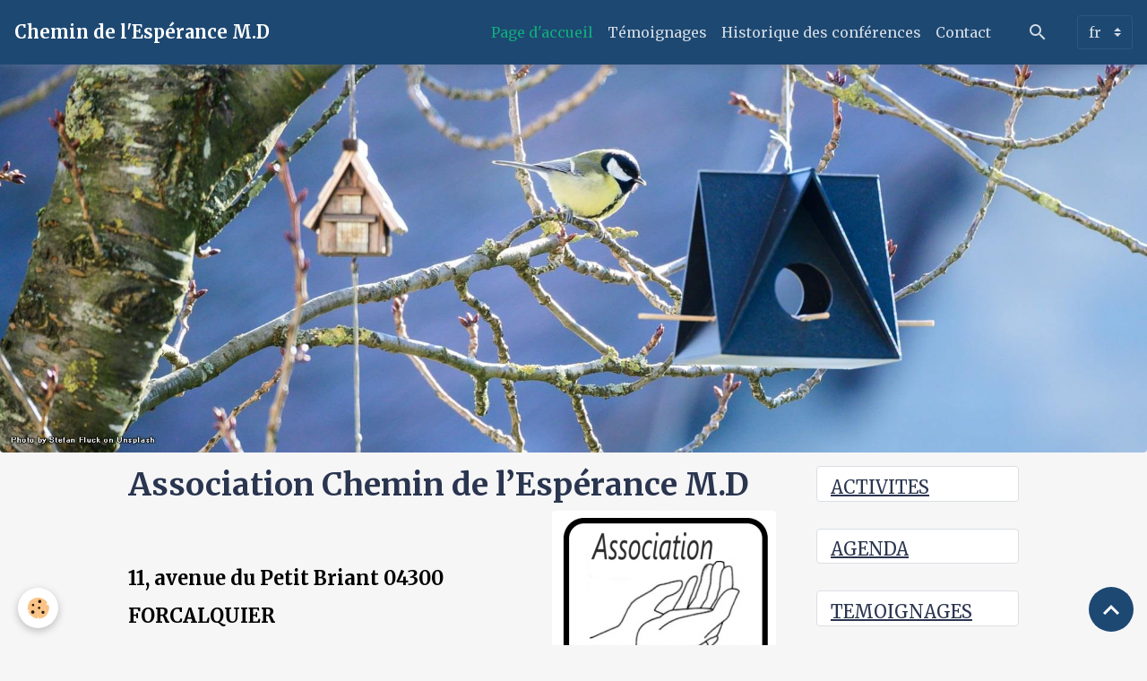

--- FILE ---
content_type: text/html; charset=UTF-8
request_url: http://www.association-moniquedudreuilh.fr/
body_size: 61613
content:

<!DOCTYPE html>
<html lang="fr">
    <head>
        <title>Association Chemin de l’Espérance M.D</title>
        <meta name="theme-color" content="#1D4872">
        <meta name="msapplication-navbutton-color" content="#1D4872">
        <!-- METATAGS -->
        <!-- rebirth / birdhouse -->
<!--[if IE]>
<meta http-equiv="X-UA-Compatible" content="IE=edge">
<![endif]-->
<meta charset="utf-8">
<meta name="viewport" content="width=device-width, initial-scale=1, shrink-to-fit=no">
    <link href="//www.association-moniquedudreuilh.fr/fr/themes/designlines/60c708cf454a936f5cc88221.css?v=7e7719e4a7b21ad053a0d727e7747303" rel="stylesheet">
    <meta property="og:title" content="Association Chemin de l’Espérance M.D">
    <meta property="og:url" content="http://www.association-moniquedudreuilh.fr/">
    <meta property="og:type" content="website">
    <link rel="alternate" hreflang="fr" href="http://www.association-moniquedudreuilh.fr/">
    <link rel="alternate" hreflang="en" href="http://www.association-moniquedudreuilh.fr/en">
    <link rel="alternate" hreflang="es" href="http://www.association-moniquedudreuilh.fr/es">
    <link rel="canonical" href="http://www.association-moniquedudreuilh.fr/">
    <meta name="msvalidate.01" content="&lt;Meta name = "msvalidate.01" content = "F781E20774364B9C8BC6CE31C28BDE76" /&gt;">
<meta name="generator" content="e-monsite (e-monsite.com)">



    
    <link rel="preconnect" href="https://fonts.googleapis.com">
    <link rel="preconnect" href="https://fonts.gstatic.com" crossorigin="anonymous">
    <link href="https://fonts.googleapis.com/css?family=Merriweather:300,300italic,400,400italic,700,700italic&display=swap" rel="stylesheet">

<link href="//www.association-moniquedudreuilh.fr/themes/combined.css?v=6_1642769533_262" rel="stylesheet">


<link rel="preload" href="//www.association-moniquedudreuilh.fr/medias/static/themes/bootstrap_v4/js/jquery-3.6.3.min.js?v=26012023" as="script">
<script src="//www.association-moniquedudreuilh.fr/medias/static/themes/bootstrap_v4/js/jquery-3.6.3.min.js?v=26012023"></script>
<link rel="preload" href="//www.association-moniquedudreuilh.fr/medias/static/themes/bootstrap_v4/js/popper.min.js?v=31012023" as="script">
<script src="//www.association-moniquedudreuilh.fr/medias/static/themes/bootstrap_v4/js/popper.min.js?v=31012023"></script>
<link rel="preload" href="//www.association-moniquedudreuilh.fr/medias/static/themes/bootstrap_v4/js/bootstrap.min.js?v=31012023" as="script">
<script src="//www.association-moniquedudreuilh.fr/medias/static/themes/bootstrap_v4/js/bootstrap.min.js?v=31012023"></script>
<script src="//www.association-moniquedudreuilh.fr/themes/combined.js?v=6_1642769533_262&lang=fr"></script>
<script type="application/ld+json">
    {
        "@context" : "https://schema.org/",
        "@type" : "WebSite",
        "name" : "Chemin de l'Espérance M.D",
        "url" : "http://www.association-moniquedudreuilh.fr/"
    }
</script>




        <!-- //METATAGS -->
            <script src="//www.association-moniquedudreuilh.fr/medias/static/js/rgpd-cookies/jquery.rgpd-cookies.js?v=2087"></script>
    <script>
                                    $(document).ready(function() {
            $.RGPDCookies({
                theme: 'bootstrap_v4',
                site: 'www.association-moniquedudreuilh.fr',
                privacy_policy_link: '/about/privacypolicy/',
                cookies: [{"id":null,"favicon_url":"https:\/\/ssl.gstatic.com\/analytics\/20210414-01\/app\/static\/analytics_standard_icon.png","enabled":true,"model":"google_analytics","title":"Google Analytics","short_description":"Permet d'analyser les statistiques de consultation de notre site","long_description":"Indispensable pour piloter notre site internet, il permet de mesurer des indicateurs comme l\u2019affluence, les produits les plus consult\u00e9s, ou encore la r\u00e9partition g\u00e9ographique des visiteurs.","privacy_policy_url":"https:\/\/support.google.com\/analytics\/answer\/6004245?hl=fr","slug":"google-analytics"},{"id":null,"favicon_url":"","enabled":true,"model":"addthis","title":"AddThis","short_description":"Partage social","long_description":"Nous utilisons cet outil afin de vous proposer des liens de partage vers des plateformes tiers comme Twitter, Facebook, etc.","privacy_policy_url":"https:\/\/www.oracle.com\/legal\/privacy\/addthis-privacy-policy.html","slug":"addthis"}],
                modal_title: 'Gestion\u0020des\u0020cookies',
                modal_description: 'd\u00E9pose\u0020des\u0020cookies\u0020pour\u0020am\u00E9liorer\u0020votre\u0020exp\u00E9rience\u0020de\u0020navigation,\nmesurer\u0020l\u0027audience\u0020du\u0020site\u0020internet,\u0020afficher\u0020des\u0020publicit\u00E9s\u0020personnalis\u00E9es,\nr\u00E9aliser\u0020des\u0020campagnes\u0020cibl\u00E9es\u0020et\u0020personnaliser\u0020l\u0027interface\u0020du\u0020site.',
                privacy_policy_label: 'Consulter\u0020la\u0020politique\u0020de\u0020confidentialit\u00E9',
                check_all_label: 'Tout\u0020cocher',
                refuse_button: 'Refuser',
                settings_button: 'Param\u00E9trer',
                accept_button: 'Accepter',
                callback: function() {
                    // website google analytics case (with gtag), consent "on the fly"
                    if ('gtag' in window && typeof window.gtag === 'function') {
                        if (window.jsCookie.get('rgpd-cookie-google-analytics') === undefined
                            || window.jsCookie.get('rgpd-cookie-google-analytics') === '0') {
                            gtag('consent', 'update', {
                                'ad_storage': 'denied',
                                'analytics_storage': 'denied'
                            });
                        } else {
                            gtag('consent', 'update', {
                                'ad_storage': 'granted',
                                'analytics_storage': 'granted'
                            });
                        }
                    }
                }
            });
        });
    </script>
        <script async src="https://www.googletagmanager.com/gtag/js?id=G-4VN4372P6E"></script>
<script>
    window.dataLayer = window.dataLayer || [];
    function gtag(){dataLayer.push(arguments);}
    
    gtag('consent', 'default', {
        'ad_storage': 'denied',
        'analytics_storage': 'denied'
    });
    
    gtag('js', new Date());
    gtag('config', 'G-4VN4372P6E');
</script>

        
    <!-- Global site tag (gtag.js) -->
        <script async src="https://www.googletagmanager.com/gtag/js?id=UA-59365612-1"></script>
        <script>
        window.dataLayer = window.dataLayer || [];
        function gtag(){dataLayer.push(arguments);}

gtag('consent', 'default', {
            'ad_storage': 'denied',
            'analytics_storage': 'denied'
        });
        gtag('set', 'allow_ad_personalization_signals', false);
                gtag('js', new Date());
        gtag('config', 'UA-59365612-1');
    </script>
                            </head>
    <body id="welcome_index" data-template="default">
        

                <!-- BRAND TOP -->
        
        <!-- NAVBAR -->
                                                                                                                <nav class="navbar navbar-expand-lg position-sticky" id="navbar" data-animation="sliding">
                                                                    <a aria-label="brand" class="navbar-brand d-inline-flex align-items-center" href="http://www.association-moniquedudreuilh.fr/">
                                                    <img src="http://www.association-moniquedudreuilh.fr/medias/site/logos/logo-1.png" alt="Chemin de l&#039;Espérance M.D" class="img-fluid brand-logo mr-2 d-none">
                                                                        <span class="brand-titles d-lg-flex flex-column align-items-start">
                            <span class="brand-title d-inline-block">Chemin de l'Espérance M.D</span>
                                                    </span>
                                            </a>
                                                    <button id="buttonBurgerMenu" title="BurgerMenu" class="navbar-toggler collapsed" type="button" data-toggle="collapse" data-target="#menu">
                    <span></span>
                    <span></span>
                    <span></span>
                    <span></span>
                </button>
                <div class="collapse navbar-collapse flex-lg-grow-0 ml-lg-auto" id="menu">
                                                                                                                <ul class="navbar-nav navbar-menu nav-all nav-all-right">
                                                                                                                                                                                            <li class="nav-item active" data-index="1">
                            <a class="nav-link" href="http://www.association-moniquedudreuilh.fr/">
                                                                Page d'accueil
                            </a>
                                                                                </li>
                                                                                                                                                                                            <li class="nav-item" data-index="2">
                            <a class="nav-link" href="http://www.association-moniquedudreuilh.fr/temoignages/">
                                                                Témoignages
                            </a>
                                                                                </li>
                                                                                                                                                                                            <li class="nav-item" data-index="3">
                            <a class="nav-link" href="http://www.association-moniquedudreuilh.fr/pages/historique.html">
                                                                Historique des conférences
                            </a>
                                                                                </li>
                                                                                                                                                                                            <li class="nav-item" data-index="4">
                            <a class="nav-link" href="http://www.association-moniquedudreuilh.fr/contact">
                                                                Contact
                            </a>
                                                                                </li>
                                    </ul>
            
                                    
                    
                                        <ul class="navbar-nav navbar-widgets ml-lg-4">
                                                <li class="nav-item d-none d-lg-block">
                            <a href="javascript:void(0)" class="nav-link search-toggler"><i class="material-icons md-search"></i></a>
                        </li>
                                                                    </ul>
                                        
                                        <select class="custom-select navbar-langs ml-lg-4" onchange="window.location.href=this.value">
                                                <option value="//www.association-moniquedudreuilh.fr/en/i18n/mod/pages">
                        en
                        </option>
                                                <option value="//www.association-moniquedudreuilh.fr/es/i18n/mod/pages">
                        es
                        </option>
                                                <option selected value="//www.association-moniquedudreuilh.fr/fr/i18n/mod/pages">
                        fr
                        </option>
                                            </select>
                    
                                        <form method="get" action="http://www.association-moniquedudreuilh.fr/search/site/" id="navbar-search" class="fade">
                        <input class="form-control form-control-lg" type="text" name="q" value="" placeholder="Votre recherche" pattern=".{3,}" required>
                        <button type="submit" class="btn btn-link btn-lg"><i class="material-icons md-search"></i></button>
                        <button type="button" class="btn btn-link btn-lg search-toggler d-none d-lg-inline-block"><i class="material-icons md-clear"></i></button>
                    </form>
                                    </div>
                    </nav>

        <!-- HEADER -->
                                                                                                        <header id="header" class="radius-bottom">
                                        <img src="//www.association-moniquedudreuilh.fr/medias/static/themes/rebirth/birdhouse/slider.jpg" class="img-fluid d-block mx-auto" alt="association-moniquedudreuilh">
                    </header>
                <!-- //HEADER -->

        <!-- WRAPPER -->
                                                                                <div id="wrapper" class="container margin-top">

                        <div class="row align-items-lg-start">
                            <main id="main" class="col-lg-9">

                    
                                        
                                        
                                                                <div class="view view-pages" data-sfroute="true" id="view-index" data-id-page="54cbba48983d0000000213b1">
        
        
    
<div id="site-module-54cbba48a402000000025500" class="site-module" data-itemid="54cbba48a402000000025500" data-siteid="54cbba47f0c60000000273b4" data-category="item"></div>


                    
<div id="rows-60c708cf454a936f5cc88221" class="rows" data-total-pages="1" data-current-page="1">
                            
                        
                                                                                        
                                                                
                
                        
                
                
                                    
                
                                                    
        
                                                        <div id="row-60c708cf454a936f5cc88221-1" class="row-container pos-1  page_1 container">
                    <div class="row-content">
                                                                                <div class="row" data-role="line">
                                    
                                                                                
                                                                                                                                                                                                            
                                                                                                                                                                
                                                                                
                                                                                
                                                                                                                        
                                                                                
                                                                                                                                                                                                                                                                        
                                                                                                                                                                                                                                                                                                                    
                                                                                                                                                                                                                        
                                                                                        <div data-role="cell" data-size="lg" id="cell-5a840deefb855c5cfa087503" class="col">
                                               <div class="col-content col-no-widget">                                                        <h1>Association Chemin de l&rsquo;Esp&eacute;rance M.D &nbsp;&nbsp;&nbsp;&nbsp;&nbsp;&nbsp;&nbsp;&nbsp;&nbsp;&nbsp;&nbsp;&nbsp;&nbsp;&nbsp;&nbsp;&nbsp;&nbsp;&nbsp;&nbsp;&nbsp;&nbsp;&nbsp;&nbsp;&nbsp;&nbsp;&nbsp;&nbsp;&nbsp;&nbsp;&nbsp;&nbsp;&nbsp;&nbsp;&nbsp;&nbsp;&nbsp;&nbsp;&nbsp;&nbsp;&nbsp;&nbsp;&nbsp;&nbsp;&nbsp;&nbsp;&nbsp;&nbsp;&nbsp;&nbsp;&nbsp;&nbsp;&nbsp;&nbsp;&nbsp;&nbsp;&nbsp;&nbsp;&nbsp; <img alt="Logo 1" class="img-right rounded" height="250" src="http://www.association-moniquedudreuilh.fr/medias/images/logo-1.png" width="250" /></h1>

<h1><span style="font-size:22px;"><span style="color:#000000;">11, avenue du Petit Briant <strong>04300 FORCALQUIER &nbsp; &nbsp; </strong></span></span><span style="font-size:16px;"><span style="font-size:22px;"><span style="color:#000000;"><strong>&nbsp; </strong></span></span><span style="color: #800000;"><strong>&nbsp; &nbsp; &nbsp; &nbsp; &nbsp; &nbsp; &nbsp; &nbsp; &nbsp; &nbsp; &nbsp; &nbsp; &nbsp; &nbsp; &nbsp; &nbsp; &nbsp; &nbsp; &nbsp; &nbsp; &nbsp; &nbsp; &nbsp; &nbsp; &nbsp; &nbsp; &nbsp; &nbsp; &nbsp; &nbsp; &nbsp; &nbsp; &nbsp; &nbsp;&nbsp;&nbsp; &nbsp; &nbsp; &nbsp; &nbsp; &nbsp; &nbsp; &nbsp; &nbsp; &nbsp; &nbsp; &nbsp; &nbsp; &nbsp; &nbsp; &nbsp; &nbsp;&nbsp;&nbsp;&nbsp;&nbsp;&nbsp;&nbsp;&nbsp;&nbsp;&nbsp;&nbsp;&nbsp;&nbsp;&nbsp;&nbsp;&nbsp;&nbsp;&nbsp;&nbsp;&nbsp;&nbsp;&nbsp;&nbsp;&nbsp;&nbsp;&nbsp;&nbsp;&nbsp;&nbsp;&nbsp;&nbsp;&nbsp; </strong><strong> &nbsp; &nbsp; &nbsp; &nbsp; &nbsp; &nbsp; &nbsp;</strong></span></span><span style="font-size:16px;"> </span></h1>

<p><span style="font-size:14px;"></span></p>

<p><span style="font-size:14px;"> &nbsp; &nbsp; &nbsp; &nbsp; &nbsp; &nbsp; &nbsp; &nbsp; &nbsp;&nbsp;&nbsp;&nbsp;&nbsp;&nbsp;&nbsp;&nbsp;&nbsp;&nbsp;&nbsp;&nbsp;&nbsp;&nbsp;&nbsp;&nbsp;&nbsp;&nbsp;&nbsp;&nbsp;&nbsp;&nbsp;&nbsp;&nbsp;&nbsp;&nbsp;&nbsp;&nbsp;&nbsp;&nbsp;&nbsp;&nbsp;&nbsp;&nbsp;&nbsp;&nbsp;&nbsp;&nbsp;&nbsp;&nbsp;&nbsp;&nbsp;&nbsp;&nbsp;&nbsp;&nbsp;&nbsp;&nbsp;&nbsp;&nbsp;&nbsp;&nbsp;&nbsp;&nbsp;&nbsp; </span></p>

<h1>&nbsp;&nbsp;&nbsp;&nbsp;&nbsp;&nbsp;&nbsp;&nbsp;&nbsp;&nbsp;&nbsp;&nbsp;&nbsp;&nbsp;&nbsp;&nbsp;&nbsp;&nbsp;&nbsp;&nbsp;&nbsp;&nbsp;&nbsp;&nbsp;&nbsp;&nbsp;&nbsp;&nbsp;&nbsp;&nbsp;&nbsp; <span style="font-size:20px;"><span style="font-family:Trebuchet MS,Helvetica,sans-serif;"><strong>PROJET EN COURS DE REALISATION</strong></span></span></h1>

<p style="text-align: center;">&nbsp;&nbsp;&nbsp;&nbsp;&nbsp;&nbsp;</p>

<p>&nbsp;&nbsp;&nbsp;&nbsp;&nbsp;&nbsp;&nbsp;&nbsp;&nbsp;&nbsp;&nbsp;&nbsp;&nbsp;&nbsp;&nbsp;&nbsp;&nbsp;&nbsp;&nbsp;&nbsp;&nbsp;&nbsp;&nbsp;&nbsp;&nbsp;&nbsp;&nbsp;&nbsp;&nbsp;&nbsp;&nbsp;&nbsp;&nbsp;&nbsp;&nbsp;&nbsp;&nbsp;&nbsp;&nbsp;&nbsp;&nbsp;&nbsp;&nbsp;&nbsp;&nbsp;&nbsp;&nbsp;<strong>&nbsp; <span style="font-size:26px;">UNE &nbsp; ECOLE PRIMAIRE AU <span style="color:#336600;">CAM</span><span style="color:#ff0033;">ER</span><span style="color:#f39c12;">OUN </span></span></strong><strong><span style="font-size:26px;"><span style="color:#000000;"></span></span></strong></p>

<p>&nbsp;&nbsp;&nbsp;&nbsp;&nbsp;&nbsp;&nbsp;&nbsp;&nbsp;&nbsp;&nbsp;&nbsp;&nbsp;&nbsp;&nbsp;&nbsp;&nbsp;&nbsp;&nbsp;&nbsp;&nbsp;&nbsp;&nbsp;&nbsp;&nbsp;&nbsp;&nbsp;&nbsp;&nbsp;&nbsp;&nbsp;&nbsp;&nbsp;&nbsp;&nbsp;&nbsp;&nbsp;&nbsp;&nbsp;&nbsp;&nbsp;&nbsp;&nbsp;&nbsp;&nbsp;&nbsp;&nbsp;&nbsp;&nbsp;&nbsp;&nbsp;&nbsp;&nbsp;&nbsp;&nbsp;&nbsp;&nbsp;&nbsp;&nbsp;&nbsp;&nbsp;&nbsp;&nbsp;&nbsp;&nbsp;&nbsp;&nbsp;&nbsp;&nbsp;&nbsp;&nbsp;&nbsp;&nbsp;&nbsp;&nbsp;&nbsp;&nbsp;&nbsp;&nbsp;&nbsp;&nbsp;&nbsp;&nbsp;&nbsp;&nbsp;&nbsp;&nbsp;<u><span style="font-size:20px;"><a href="http://www.association-moniquedudreuilh.fr/pages/ecole-au-cameroun-1726149355.html"><span style="color:#800000;">voir photos</span></a></span></u></p>

<p>&nbsp;</p>

<p>&nbsp; &nbsp; &nbsp; &nbsp; &nbsp; &nbsp; &nbsp; &nbsp;<span style="color:#c0392b;"></span> &nbsp; &nbsp; &nbsp; &nbsp; &nbsp; &nbsp; &nbsp; &nbsp; &nbsp; &nbsp; &nbsp; &nbsp; &nbsp; &nbsp; &nbsp;<span style="color:#800000;"> </span><span style="font-size:20px;"><span style="color:#800000;">&nbsp;</span><a href="https://www.youtube.com/watch?v=B6XjLxwYe6E&amp;t=42s" rel="noreferrer noreferrer noreferrer" target="_blank"><span style="color:#800000;">https://www.youtube.com/watch?v=B6XjLxwYe6E&amp;t=42s</span></a><span style="color:#800000;"></span></span></p>

<p>&nbsp;</p>

<p><span style="font-size:18px;"><strong>&nbsp;&nbsp;&nbsp;&nbsp;&nbsp;&nbsp;&nbsp; Qui sommes-nous ???&nbsp;&nbsp;&nbsp;&nbsp;&nbsp; </strong></span></p>

<p><span style="font-family:Trebuchet MS,Helvetica,sans-serif;"><span style="font-size:22px;"></span></span><span style="font-size:26px;"></span><span style="font-size:18px;">&nbsp; Monique Dudreuilh a re&ccedil;u un don divin pour aider, soulager, gu&eacute;rir les personnes en souffrance physique, morale ou spirituelle,&nbsp;par le biais de l&#39;intercession.</span></p>

<p><span style="font-size:18px;">L&#39;association Chemin de l&#39;Ep&eacute;rance M.D a &eacute;t&eacute; cr&eacute;&eacute;e en 2015. Elle a pour objectif de g&eacute;rer les dons per&ccedil;us par Monique Dudreuilh en remerciement.</span></p>

<p><span style="font-size:18px;">Cette association a pour mission d&rsquo;aider toutes personnes&nbsp; en difficult&eacute; dans une d&eacute;marche &eacute;ducative, humanitaire et caritative.&nbsp;</span></p>

<p><span style="font-size:18px;">&nbsp;Elle a pour mission d&rsquo;accueillir, conseiller, orienter, accompagner, &eacute;couter, h&eacute;berger des personnes dans leur globalit&eacute;, de leur proposer des solutions d&rsquo;insertion et de les aider &agrave; donner un sens &agrave; leur vie et leur action, dans le respect de leurs droits, devoirs et dignit&eacute;.&nbsp;</span></p>

<p><span style="font-size:18px;">L&rsquo;association pourra cr&eacute;er, construire ou r&eacute;nover des &eacute;tablissements ou y participer.</span></p>

<p><span style="font-size:18px;"><span style="background-color:#FFFFFF;"></span></span><span style="font-size:18px;">Nous vous souhaitons une bonne visite sur le site de l&#39;<strong> A</strong>ssociation <strong>C</strong>hemin de l&#39;<strong>E</strong>sperance <strong>M.D </strong>et nous esp&eacute;rons que vous y trouverez toutes les informations que vous cherchez.</span></p>

<p><span style="font-size:18px;">&nbsp;&nbsp;&nbsp;&nbsp; - Vous pouvez&nbsp; </span><span style="font-size:20px;"><a href="http://www.association-moniquedudreuilh.fr/temoignages/"><span style="color:#800000;">consulter</span></a></span><span style="font-size:18px;"><span style="font-size:22px;"> </span>les t&eacute;moignages.</span></p>

<p><span style="font-size:18px;">&nbsp;</span><span style="font-size:18px;">&nbsp;&nbsp;&nbsp; - Vous pouvez</span><span style="font-size:20px;"><span style="color:#8e44ad;"> </span><a href="http://association-moniquedudreuilh.e-monsite.com/contact/"><span style="color:#800000;"></span></a><a href="http://www.association-moniquedudreuilh.fr/contact/"><span style="color:#800000;">nous &eacute;crire.</span></a><span style="color:#800000;"></span></span><span style="font-size:18px;"></span></p>

<p><span style="font-size:18px;">&nbsp;&nbsp;&nbsp;&nbsp; - Et surtout</span><span style="font-size:20px;"><span style="color:#c0392b;"> </span><a href="http://www.association-moniquedudreuilh.fr/contact/contacter-l-association.html"><span style="color:#800000;">nous soutenir</span></a></span><span style="font-size:18px;"><u><span style="color:#c0392b;"> </span></u>dans notre projet actuel par votre adhesion ou votre don ponctuel.</span></p>

<p><span style="font-size:18px;"></span><span style="font-size:18px;"><span style="line-height:normal"><span style="font-family:&quot;Calibri&quot;,&quot;sans-serif&quot;"><span style="font-family:&quot;Arial&quot;,&quot;sans-serif&quot;">&nbsp;&nbsp;&nbsp;&nbsp; L&rsquo;association est habilit&eacute;e &agrave; vous remettre un re&ccedil;u fiscal, pour r&eacute;duction d&rsquo;imp&ocirc;ts. </span></span></span><span style="line-height:normal"><span style="font-family:&quot;Calibri&quot;,&quot;sans-serif&quot;"><span style="font-family:&quot;Arial&quot;,&quot;sans-serif&quot;">Si vous &ecirc;tes imposable sur vos revenus, votre don de &nbsp;<b>100&nbsp; &euro; </b>&nbsp;ne vous co&ucirc;te que &nbsp;<b>34 &euro;&nbsp; </b>&nbsp;apr&egrave;s </span></span></span><span style="line-height:normal"><span style="font-family:&quot;Calibri&quot;,&quot;sans-serif&quot;"><b><span style="font-family:&quot;Arial&quot;,&quot;sans-serif&quot;">r&eacute;duction d&rsquo;imp&ocirc;ts de</span></b><span style="font-family:&quot;Arial&quot;,&quot;sans-serif&quot;"> <b>66%</b> de votre versement dans la limite de 20% de votre revenu imposable.</span></span></span></span></p>

<div class="notranslate" style="all: initial;"><span style="font-size:18px;"></span></div>

<div class="notranslate" style="all: initial;">&nbsp;</div>
                                                                                                    </div>
                                            </div>
                                                                                                                                                        </div>
                                            </div>
                                    </div>
                                            </div>

        
        
        
            </div>

    <script>
        emsChromeExtension.init('page', '54cbba48983d0000000213b1', 'e-monsite.com');
    </script>

                </main>

                                <aside id="sidebar" class="col-lg-3 sticky-top">
                    <div id="sidebar-inner">
                                                                                                                                                                                                                                    <div id="widget-1"
                                     class="widget widget-collapse"
                                     data-id="widget_page_items"
                                     data-widget-num="1">
                                            <a href="#widget-1-content" data-toggle="collapse" class="collapsed widget-title">
            <span>
                    ACTIVITES
                </span>
                <i class="material-icons md-expand_more"></i>
                </a>
                                                                                                                            <div id="widget-1-content"
                                            class="collapse"
                                            data-parent="#sidebar-inner">
                                                                                <div class="widget-content">
                                            

<div id="site-module-page_items0" class="site-module" data-itemid="pages" data-siteid="54cbba47f0c60000000273b4" data-category="item"></div>



    <div id="page_items0">
        <ul class="media-list" data-addon="directory">
                
        </ul>

                                    <div class="card-deck page-items list-style list-1-col" data-addon="pages">
        <div class="card page-item">
        <div class="row no-gutters">
                            <div class="d-flex col item-img-col">
                    <a href="http://www.association-moniquedudreuilh.fr/pages/historique.html" class="card-object">
                        <img loading="lazy" src="/medias/images/1078237-le-diabolique-pont-valentre-a-cahors.jpg?fx=c_650_366&v=1" alt="" class="mx-auto d-block" width="650" height="366">
                    </a>
                </div>
            
            <div class="col item-txt-col">
                <div class="card-body p-4">
                                        <p class="media-heading">
                        <a href="http://www.association-moniquedudreuilh.fr/pages/historique.html">Historique des conférences</a>
                    </p>

                                    </div>
            </div>
        </div>
    </div>
        <div class="card page-item">
        <div class="row no-gutters">
            
            <div class="col item-txt-col">
                <div class="card-body p-4">
                                        <p class="media-heading">
                        <a href="http://www.association-moniquedudreuilh.fr/pages/conseil-administration.html">Conseil d'administration</a>
                    </p>

                                    </div>
            </div>
        </div>
    </div>
        <div class="card page-item">
        <div class="row no-gutters">
            
            <div class="col item-txt-col">
                <div class="card-body p-4">
                                        <p class="media-heading">
                        <a href="http://www.association-moniquedudreuilh.fr/pages/rejoindre-l-association.html">Comment adhérer</a>
                    </p>

                                    </div>
            </div>
        </div>
    </div>
        <div class="card page-item">
        <div class="row no-gutters">
            
            <div class="col item-txt-col">
                <div class="card-body p-4">
                                        <p class="media-heading">
                        <a href="http://www.association-moniquedudreuilh.fr/pages/ou-sommes-nous.html">Où sommes-nous ?</a>
                    </p>

                                    </div>
            </div>
        </div>
    </div>
        <div class="card page-item">
        <div class="row no-gutters">
            
            <div class="col item-txt-col">
                <div class="card-body p-4">
                                        <p class="media-heading">
                        <a href="http://www.association-moniquedudreuilh.fr/pages/reglement-interieur.html">Statuts l'Association Chemin de l’espérance M.D</a>
                    </p>

                                    </div>
            </div>
        </div>
    </div>
    </div>
                        </div>



                                        </div>
                                                                                    </div>
                                                                                                            </div>
                                                                                                                                                                                                                                                                                                        <div id="widget-2"
                                     class="widget widget-collapse"
                                     data-id="widget_event_last"
                                     data-widget-num="2">
                                            <a href="#widget-2-content" data-toggle="collapse" class="collapsed widget-title">
            <span>
                    AGENDA
                </span>
                <i class="material-icons md-expand_more"></i>
                </a>
                                                                                                                        <div id="widget-2-content"
                                            class="collapse"
                                            data-parent="#sidebar-inner">
                                                                                    <div class="widget-content">
                                                    <!-- WIDGET : 1 -->
<ul class="media-list agenda-items" data-addon="agenda">
            <li class="media agenda-item" data-category="assemblees-generales">
                        <div class="media-body">
                <p class="media-heading">
                    <a href="http://www.association-moniquedudreuilh.fr/agenda/evenements-organises-par-l-association/assemblees-generales/assemblee-generale-2.html">Assemblée Générale</a>
                </p>

                <p class="media-subheading">
                                            <span class="date">Le 14/03/2024</span>
                                                                                            <span class="time-start">de 18:00</span> <span class="time-end">à 20:00</span>
                                                                                </p>

                                    <p class="metas">
                                                    <span class="meta-place">
                    <i class="material-icons md-place"></i> <span>FORCALQUIER  -  FORCALQUIER</span>
                </span>
                                                                    </p>
                                                                    <div class="media-description">
                            <p></p>
                    </div>
                            </div>
        </li>
            <li class="media agenda-item">
                        <div class="media-body">
                <p class="media-heading">
                    <a href="http://www.association-moniquedudreuilh.fr/agenda/conference-a-maisons-28700.html">CONFERENCE à MAISONS (28700)</a>
                </p>

                <p class="media-subheading">
                                            <span class="date">Le 06/11/2022</span>
                                                                                            <span class="time-start">de 14:30</span> <span class="time-end">à 17:30</span>
                                                                                </p>

                                    <p class="metas">
                                                    <span class="meta-place">
                    <i class="material-icons md-place"></i> <span>MAISONS (28700)  -  MAISONS</span>
                </span>
                                                                    </p>
                                                                    <div class="media-description">
                            <p>Conférence sur le don de guérison spirituel

Pourquoi et comment ce don??

Accompagner par des témoignages de guérison
</p>
                    </div>
                            </div>
        </li>
            <li class="media agenda-item">
                        <div class="media-body">
                <p class="media-heading">
                    <a href="http://www.association-moniquedudreuilh.fr/agenda/conference.html">CONFERENCE à  TERNUAY  (70270)</a>
                </p>

                <p class="media-subheading">
                                            <span class="date">Le 04/09/2022</span>
                                                                                            <span class="time-start">de 14:30</span> <span class="time-end">à 17:30</span>
                                                                                </p>

                                    <p class="metas">
                                                    <span class="meta-place">
                    <i class="material-icons md-place"></i> <span>TERNUAY  -  TERNUAU</span>
                </span>
                                                                    </p>
                                                                    <div class="media-description">
                            <p>conférence sur le don de guérison spirituel

pourquoi et comment ce don ???

accompagner par des témoignages de guéreson

 
</p>
                    </div>
                            </div>
        </li>
            <li class="media agenda-item" data-category="assemblees-generales">
                        <div class="media-body">
                <p class="media-heading">
                    <a href="http://www.association-moniquedudreuilh.fr/agenda/evenements-organises-par-l-association/assemblees-generales/a-generale.html">A.Générale</a>
                </p>

                <p class="media-subheading">
                                            <span class="date">Le 21/05/2021</span>
                                                                                            <span class="time-start">de 18:00</span> <span class="time-end">à 20:00</span>
                                                                                </p>

                                    <p class="metas">
                                                    <span class="meta-place">
                    <i class="material-icons md-place"></i> <span>FORCALQUIER  -  FORCALQUIER</span>
                </span>
                                                                    </p>
                                                                    <div class="media-description">
                            <p></p>
                    </div>
                            </div>
        </li>
            <li class="media agenda-item">
                        <div class="media-body">
                <p class="media-heading">
                    <a href="http://www.association-moniquedudreuilh.fr/agenda/temoignages.html">ASSEMBLEE GENERALE</a>
                </p>

                <p class="media-subheading">
                                            <span class="date">Le 22/02/2020</span>
                                                                                            <span class="time-start">de 14:30</span> <span class="time-end">à 17:30</span>
                                                                                </p>

                                    <p class="metas">
                                                    <span class="meta-place">
                    <i class="material-icons md-place"></i> <span>FORCALQUIER  -  FORCALQUIER</span>
                </span>
                                                                    </p>
                                                                    <div class="media-description">
                            <p></p>
                    </div>
                            </div>
        </li>
            <li class="media agenda-item" data-category="assemblees-generales">
                        <div class="media-body">
                <p class="media-heading">
                    <a href="http://www.association-moniquedudreuilh.fr/agenda/evenements-organises-par-l-association/assemblees-generales/assemblee-generale-1.html">Assemblée Générale</a>
                </p>

                <p class="media-subheading">
                                            <span class="date">Le 21/02/2020</span>
                                                                                            <span class="time-start">de 19:00</span> <span class="time-end">à 20:00</span>
                                                                                </p>

                                    <p class="metas">
                                                    <span class="meta-place">
                    <i class="material-icons md-place"></i> <span>Maison St François  salle Geneviève  -  FORCALQUIER</span>
                </span>
                                                                    </p>
                                                                    <div class="media-description">
                            <p></p>
                    </div>
                            </div>
        </li>
            <li class="media agenda-item">
                        <div class="media-body">
                <p class="media-heading">
                    <a href="http://www.association-moniquedudreuilh.fr/agenda/conference-auneau-28.html">CONFERENCE AUNEAU (28)</a>
                </p>

                <p class="media-subheading">
                                            <span class="date">Le 16/10/2016</span>
                                                                                            <span class="time-start">de 14:30</span> <span class="time-end">à 17:30</span>
                                                                                </p>

                                    <p class="metas">
                                                    <span class="meta-place">
                    <i class="material-icons md-place"></i> <span>  AUNEAU</span>
                </span>
                                                                    </p>
                                                                    <div class="media-description">
                            <p>ANNULATION  DE  LA  CONFERENCE
</p>
                    </div>
                            </div>
        </li>
            <li class="media agenda-item" data-category="assemblees-generales">
                        <div class="media-body">
                <p class="media-heading">
                    <a href="http://www.association-moniquedudreuilh.fr/agenda/evenements-organises-par-l-association/assemblees-generales/assemblee-generale.html">ASSEMBLEE  GENERALE</a>
                </p>

                <p class="media-subheading">
                                            <span class="date">Le 03/02/2018</span>
                                                                                            <span class="time-start">de 18:00</span> <span class="time-end">à 19:30</span>
                                                                                </p>

                                    <p class="metas">
                                                    <span class="meta-place">
                    <i class="material-icons md-place"></i> <span>  FORCALQUIER</span>
                </span>
                                                                    </p>
                                                                    <div class="media-description">
                            <p>Assemblée générale  de notre association
</p>
                    </div>
                            </div>
        </li>
    </ul>

                                            </div>
                                                                                </div>
                                                                                                            </div>
                                                                                                                                                                                                                                                                                                                                <div id="widget-3"
                                     class="widget widget-collapse"
                                     data-id="widget_guestbook_last"
                                     data-widget-num="3">
                                            <a href="#widget-3-content" data-toggle="collapse" class="collapsed widget-title">
            <span>
                    TEMOIGNAGES
                </span>
                <i class="material-icons md-expand_more"></i>
                </a>
                                                                                                                        <div id="widget-3-content"
                                            class="collapse"
                                            data-parent="#sidebar-inner">
                                                                                    <div class="widget-content">
                                                <ul class="media-list guestbook-items" data-addon="guestbook">
        <li class="media guestbook-item">
        <div class="media-body">
            <p class="metas mb-0">
                <span>
                    <span class="meta-author">Michelle</span>
                    <span class="meta-date">Le 02/06/2025</span>
                </span>
            </p>
            <p class="media-description mb-0">Le Seigneur a posé la main sur votre coeur et vous êtes revenu. (Message que Monique reçu pour moi ).
Je ...</p>
        </div>
    </li>
        <li class="media guestbook-item">
        <div class="media-body">
            <p class="metas mb-0">
                <span>
                    <span class="meta-author">Sylvia</span>
                    <span class="meta-date">Le 07/03/2023</span>
                </span>
            </p>
            <p class="media-description mb-0">Que serait ma vie si je n'avais pas rencontré Monique...

Je souffrais depuis plusieurs années de douleurs ...</p>
        </div>
    </li>
        <li class="media guestbook-item">
        <div class="media-body">
            <p class="metas mb-0">
                <span>
                    <span class="meta-author">Laetitia</span>
                    <span class="meta-date">Le 05/03/2023</span>
                </span>
            </p>
            <p class="media-description mb-0">Je ne remercierais jamais assez Monique d'avoir sauvé mon fils.
De retour de vacances fin août, Mylan ...</p>
        </div>
    </li>
        <li class="media guestbook-item">
        <div class="media-body">
            <p class="metas mb-0">
                <span>
                    <span class="meta-author">CINDY RLB</span>
                    <span class="meta-date">Le 03/02/2023</span>
                </span>
            </p>
            <p class="media-description mb-0">Merci Monique .... mon fils doit se faire retirer les quatre dents de sagesse en même temps sous anesthésie ...</p>
        </div>
    </li>
        <li class="media guestbook-item">
        <div class="media-body">
            <p class="metas mb-0">
                <span>
                    <span class="meta-author">Sylvie</span>
                    <span class="meta-date">Le 13/04/2022</span>
                </span>
            </p>
            <p class="media-description mb-0">Le 14 mars 2022, après une semaine très éprouvante (fatigue intense, fièvre élevée, avec beaucoup de ...</p>
        </div>
    </li>
        <li class="media guestbook-item">
        <div class="media-body">
            <p class="metas mb-0">
                <span>
                    <span class="meta-author">Léa</span>
                    <span class="meta-date">Le 08/07/2021</span>
                </span>
            </p>
            <p class="media-description mb-0">Je voudrais remercier Monique à travers ce témoignage. En effet grâce à elle et à Là-Haut je m’apprête ...</p>
        </div>
    </li>
        <li class="media guestbook-item">
        <div class="media-body">
            <p class="metas mb-0">
                <span>
                    <span class="meta-author">Céline - Bondoufle</span>
                    <span class="meta-date">Le 23/06/2021</span>
                </span>
            </p>
            <p class="media-description mb-0">J'ai rencontré Monique en 2014 suite à un empoisonnement provoqué par un produit chimique industriel ...</p>
        </div>
    </li>
        <li class="media guestbook-item">
        <div class="media-body">
            <p class="metas mb-0">
                <span>
                    <span class="meta-author">Sylvie FRANCOIS</span>
                    <span class="meta-date">Le 27/05/2021</span>
                </span>
            </p>
            <p class="media-description mb-0">Monique, vous êtes un ange gardien venu sur Terre pour libérer. Je vous cherchais depuis longtemps et ...</p>
        </div>
    </li>
    </ul>
<p>
    <a href="http://www.association-moniquedudreuilh.fr/temoignages/" class="btn btn-secondary btn-sm">Tous les messages</a>
</p>
                                            </div>
                                                                                </div>
                                                                                                            </div>
                                                                                                                                                                                                                                                                                                                                <div id="widget-4"
                                     class="widget widget-collapse"
                                     data-id="widget_member"
                                     data-widget-num="4">
                                            <a href="#widget-4-content" data-toggle="collapse" class="collapsed widget-title">
            <span>
                    Espace ADHERENT
                </span>
                <i class="material-icons md-expand_more"></i>
                </a>
                                                                                                                        <div id="widget-4-content"
                                            class="collapse"
                                            data-parent="#sidebar-inner">
                                                                                    <div class="widget-content">
                                                    <form method="post" action="http://www.association-moniquedudreuilh.fr/members/connect">
        <div class="form-group">
            <input class="form-control" type="text" name="username" value="" placeholder="Nom d'utilisateur ou e-mail" required>
        </div>

        <div class="form-group">
            <input class="form-control" type="password" name="passwd" value="" placeholder="Mot de passe" required>
        </div>

        <div class="form-group">
            <div class="custom-control custom-checkbox">
                <input class="custom-control-input" type="checkbox" name="rememberme" value="1" id="rememberme">
                <label for="rememberme" class="custom-control-label">Rester connecté</label>
            </div>
        </div>

        <div class="form-group">
            <small>
                                    <a href="http://www.association-moniquedudreuilh.fr/members/subscribe">Créer un compte</a> |
                                <a href="http://www.association-moniquedudreuilh.fr/members/passwordlost">Mot de passe perdu ?</a>
            </small>
        </div>

        <button type="submit" name="s" class="btn btn-primary btn-block">Valider</button>
        <p class="mt-4">
            <a class="login-button btn btn-primary login-with-google-button btn-block" href="/members/login/google" hidden><i class="fa fa-google btn-icon"></i> Se connecter avec Google</a>
        </p>
    </form>

                                            </div>
                                                                                </div>
                                                                                                            </div>
                                                                                                                                                                                                                                                                                                                                <div id="widget-5"
                                     class="widget widget-collapse"
                                     data-id="widget_contactform_all"
                                     data-widget-num="5">
                                            <a href="#widget-5-content" data-toggle="collapse" class="collapsed widget-title">
            <span>
                    FORMULAIRES DE CONTACT
                </span>
                <i class="material-icons md-expand_more"></i>
                </a>
                                                                                                                        <div id="widget-5-content"
                                            class="collapse"
                                            data-parent="#sidebar-inner">
                                                                                    <div class="widget-content">
                                                    <!-- WIDGET : 1 -->
<ul class="media-list contact-items" data-addon="contact">
        <li class="media contect-item">
                <div class="media-body">
            <p class="media-heading">
                <a href="http://www.association-moniquedudreuilh.fr/contact/contacter-l-association.html">Contacter Monique DUDREUILH</a>
            </p>
                    </div>
    </li>
    </ul>
                                            </div>
                                                                                </div>
                                                                                                            </div>
                                                                                                                                                                                                                                                                                                                                <div id="widget-6"
                                     class="widget widget-collapse"
                                     data-id="widget_meteo"
                                     data-widget-num="6">
                                            <a href="#widget-6-content" data-toggle="collapse" class="collapsed widget-title">
            <span>
                    Météo
                </span>
                <i class="material-icons md-expand_more"></i>
                </a>
                                                                                                                        <div id="widget-6-content"
                                            class="collapse"
                                            data-parent="#sidebar-inner">
                                                                                    <div class="widget-content">
                                                    <div class="media">
        <img src="//www.association-moniquedudreuilh.fr/medias/static/themes/im/widget_meteo/04d.png" width="50" alt="Couvert" class="mr-2">
        <div class="media-body">
            <p><strong>Forcalquier</strong></p>
            <p>
                <span class="meteo-temperature">2</span>
                <sup class="meteo-unit">°C</sup> 
                Couvert<br>
                <small class="text-muted">
                    Min: 2 °C | 
                    Max: 2 °C | 
                    Vent: 4 kmh 39°
                </small>
            </p>
        </div>
    </div>

                                            </div>
                                                                                </div>
                                                                                                            </div>
                                                                                                                                                                                                                                                                                                                                <div id="widget-7"
                                     class="widget widget-collapse"
                                     data-id="widget_counter"
                                     data-widget-num="7">
                                            <a href="#widget-7-content" data-toggle="collapse" class="collapsed widget-title">
            <span>
                    Compteur de visite
                </span>
                <i class="material-icons md-expand_more"></i>
                </a>
                                                                                                                        <div id="widget-7-content"
                                            class="collapse"
                                            data-parent="#sidebar-inner">
                                                                                    <div class="widget-content">
                                                <p class="text-center">
    Vous êtes le <img src="http://www.association-moniquedudreuilh.fr/medias/static/im/counter/80/4.gif" alt="4" /><img src="http://www.association-moniquedudreuilh.fr/medias/static/im/counter/80/3.gif" alt="3" /><img src="http://www.association-moniquedudreuilh.fr/medias/static/im/counter/80/0.gif" alt="0" /><img src="http://www.association-moniquedudreuilh.fr/medias/static/im/counter/80/0.gif" alt="0" /><img src="http://www.association-moniquedudreuilh.fr/medias/static/im/counter/80/3.gif" alt="3" /><sup>ème</sup> visiteur
</p>
                                            </div>
                                                                                </div>
                                                                                                            </div>
                                                                                                                                                                                                                                                                                                                                <div id="widget-8"
                                     class="widget widget-collapse"
                                     data-id="widget_stats"
                                     data-widget-num="8">
                                            <a href="#widget-8-content" data-toggle="collapse" class="collapsed widget-title">
            <span>
                    Statistiques
                </span>
                <i class="material-icons md-expand_more"></i>
                </a>
                                                                                                                        <div id="widget-8-content"
                                            class="collapse"
                                            data-parent="#sidebar-inner">
                                                                                    <div class="widget-content">
                                                <div class="widget-website-stats">
      <p class="media-heading">Aujourd'hui</p>
   <p><strong>42</strong> visiteurs - <strong>53</strong> pages vues</p>
   
      <p class="media-heading">Total</p>
   <p><strong>43003</strong> visiteurs - <strong>100640</strong> pages vues</p>
   
   </div>
                                            </div>
                                                                                </div>
                                                                                                            </div>
                                                                                                                                                                                    </div>
                </aside>
            </div>
                    </div>
        <!-- //WRAPPER -->

                <footer id="footer">
                        <div class="container">
                
                
                                    <ul id="brand-copyright" class="footer-mentions">
    <li><a href="https://www.e-monsite.com/?utm_campaign=network_bottom_link" target="_blank" title="Créer un site internet avec e-monsite">Créer un site internet avec e-monsite</a></li>
    
    
</ul>
                            </div>

                            <ul id="legal-mentions" class="footer-mentions">
    
    
    
    
    
            <li><button id="cookies" type="button" aria-label="Gestion des cookies">Gestion des cookies</button></li>
    </ul>
                    </footer>
        
        
        
            

 
    
						 	 





                <button id="scroll-to-top" class="d-none d-sm-inline-block" type="button" aria-label="Scroll top" onclick="$('html, body').animate({ scrollTop:0}, 600);">
            <i class="material-icons md-lg md-expand_less"></i>
        </button>
        
            </body>
</html>


--- FILE ---
content_type: text/css; charset=UTF-8
request_url: http://www.association-moniquedudreuilh.fr/fr/themes/designlines/60c708cf454a936f5cc88221.css?v=7e7719e4a7b21ad053a0d727e7747303
body_size: 140
content:
#row-60c708cf454a936f5cc88221-1 .row-content{}@media screen and (max-width:992px){#row-60c708cf454a936f5cc88221-1 .row-content{}}